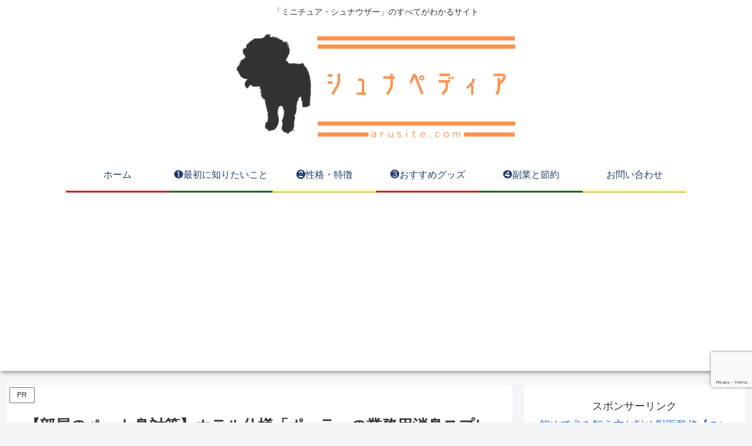

--- FILE ---
content_type: text/html; charset=utf-8
request_url: https://www.google.com/recaptcha/api2/anchor?ar=1&k=6Le4SQwbAAAAAMkPiFXFztz3kUpl0e3FXPeOb4_m&co=aHR0cHM6Ly9hcnVzaXRlLmNvbTo0NDM.&hl=en&v=PoyoqOPhxBO7pBk68S4YbpHZ&size=invisible&anchor-ms=20000&execute-ms=30000&cb=v6jxcvpq2pr9
body_size: 48840
content:
<!DOCTYPE HTML><html dir="ltr" lang="en"><head><meta http-equiv="Content-Type" content="text/html; charset=UTF-8">
<meta http-equiv="X-UA-Compatible" content="IE=edge">
<title>reCAPTCHA</title>
<style type="text/css">
/* cyrillic-ext */
@font-face {
  font-family: 'Roboto';
  font-style: normal;
  font-weight: 400;
  font-stretch: 100%;
  src: url(//fonts.gstatic.com/s/roboto/v48/KFO7CnqEu92Fr1ME7kSn66aGLdTylUAMa3GUBHMdazTgWw.woff2) format('woff2');
  unicode-range: U+0460-052F, U+1C80-1C8A, U+20B4, U+2DE0-2DFF, U+A640-A69F, U+FE2E-FE2F;
}
/* cyrillic */
@font-face {
  font-family: 'Roboto';
  font-style: normal;
  font-weight: 400;
  font-stretch: 100%;
  src: url(//fonts.gstatic.com/s/roboto/v48/KFO7CnqEu92Fr1ME7kSn66aGLdTylUAMa3iUBHMdazTgWw.woff2) format('woff2');
  unicode-range: U+0301, U+0400-045F, U+0490-0491, U+04B0-04B1, U+2116;
}
/* greek-ext */
@font-face {
  font-family: 'Roboto';
  font-style: normal;
  font-weight: 400;
  font-stretch: 100%;
  src: url(//fonts.gstatic.com/s/roboto/v48/KFO7CnqEu92Fr1ME7kSn66aGLdTylUAMa3CUBHMdazTgWw.woff2) format('woff2');
  unicode-range: U+1F00-1FFF;
}
/* greek */
@font-face {
  font-family: 'Roboto';
  font-style: normal;
  font-weight: 400;
  font-stretch: 100%;
  src: url(//fonts.gstatic.com/s/roboto/v48/KFO7CnqEu92Fr1ME7kSn66aGLdTylUAMa3-UBHMdazTgWw.woff2) format('woff2');
  unicode-range: U+0370-0377, U+037A-037F, U+0384-038A, U+038C, U+038E-03A1, U+03A3-03FF;
}
/* math */
@font-face {
  font-family: 'Roboto';
  font-style: normal;
  font-weight: 400;
  font-stretch: 100%;
  src: url(//fonts.gstatic.com/s/roboto/v48/KFO7CnqEu92Fr1ME7kSn66aGLdTylUAMawCUBHMdazTgWw.woff2) format('woff2');
  unicode-range: U+0302-0303, U+0305, U+0307-0308, U+0310, U+0312, U+0315, U+031A, U+0326-0327, U+032C, U+032F-0330, U+0332-0333, U+0338, U+033A, U+0346, U+034D, U+0391-03A1, U+03A3-03A9, U+03B1-03C9, U+03D1, U+03D5-03D6, U+03F0-03F1, U+03F4-03F5, U+2016-2017, U+2034-2038, U+203C, U+2040, U+2043, U+2047, U+2050, U+2057, U+205F, U+2070-2071, U+2074-208E, U+2090-209C, U+20D0-20DC, U+20E1, U+20E5-20EF, U+2100-2112, U+2114-2115, U+2117-2121, U+2123-214F, U+2190, U+2192, U+2194-21AE, U+21B0-21E5, U+21F1-21F2, U+21F4-2211, U+2213-2214, U+2216-22FF, U+2308-230B, U+2310, U+2319, U+231C-2321, U+2336-237A, U+237C, U+2395, U+239B-23B7, U+23D0, U+23DC-23E1, U+2474-2475, U+25AF, U+25B3, U+25B7, U+25BD, U+25C1, U+25CA, U+25CC, U+25FB, U+266D-266F, U+27C0-27FF, U+2900-2AFF, U+2B0E-2B11, U+2B30-2B4C, U+2BFE, U+3030, U+FF5B, U+FF5D, U+1D400-1D7FF, U+1EE00-1EEFF;
}
/* symbols */
@font-face {
  font-family: 'Roboto';
  font-style: normal;
  font-weight: 400;
  font-stretch: 100%;
  src: url(//fonts.gstatic.com/s/roboto/v48/KFO7CnqEu92Fr1ME7kSn66aGLdTylUAMaxKUBHMdazTgWw.woff2) format('woff2');
  unicode-range: U+0001-000C, U+000E-001F, U+007F-009F, U+20DD-20E0, U+20E2-20E4, U+2150-218F, U+2190, U+2192, U+2194-2199, U+21AF, U+21E6-21F0, U+21F3, U+2218-2219, U+2299, U+22C4-22C6, U+2300-243F, U+2440-244A, U+2460-24FF, U+25A0-27BF, U+2800-28FF, U+2921-2922, U+2981, U+29BF, U+29EB, U+2B00-2BFF, U+4DC0-4DFF, U+FFF9-FFFB, U+10140-1018E, U+10190-1019C, U+101A0, U+101D0-101FD, U+102E0-102FB, U+10E60-10E7E, U+1D2C0-1D2D3, U+1D2E0-1D37F, U+1F000-1F0FF, U+1F100-1F1AD, U+1F1E6-1F1FF, U+1F30D-1F30F, U+1F315, U+1F31C, U+1F31E, U+1F320-1F32C, U+1F336, U+1F378, U+1F37D, U+1F382, U+1F393-1F39F, U+1F3A7-1F3A8, U+1F3AC-1F3AF, U+1F3C2, U+1F3C4-1F3C6, U+1F3CA-1F3CE, U+1F3D4-1F3E0, U+1F3ED, U+1F3F1-1F3F3, U+1F3F5-1F3F7, U+1F408, U+1F415, U+1F41F, U+1F426, U+1F43F, U+1F441-1F442, U+1F444, U+1F446-1F449, U+1F44C-1F44E, U+1F453, U+1F46A, U+1F47D, U+1F4A3, U+1F4B0, U+1F4B3, U+1F4B9, U+1F4BB, U+1F4BF, U+1F4C8-1F4CB, U+1F4D6, U+1F4DA, U+1F4DF, U+1F4E3-1F4E6, U+1F4EA-1F4ED, U+1F4F7, U+1F4F9-1F4FB, U+1F4FD-1F4FE, U+1F503, U+1F507-1F50B, U+1F50D, U+1F512-1F513, U+1F53E-1F54A, U+1F54F-1F5FA, U+1F610, U+1F650-1F67F, U+1F687, U+1F68D, U+1F691, U+1F694, U+1F698, U+1F6AD, U+1F6B2, U+1F6B9-1F6BA, U+1F6BC, U+1F6C6-1F6CF, U+1F6D3-1F6D7, U+1F6E0-1F6EA, U+1F6F0-1F6F3, U+1F6F7-1F6FC, U+1F700-1F7FF, U+1F800-1F80B, U+1F810-1F847, U+1F850-1F859, U+1F860-1F887, U+1F890-1F8AD, U+1F8B0-1F8BB, U+1F8C0-1F8C1, U+1F900-1F90B, U+1F93B, U+1F946, U+1F984, U+1F996, U+1F9E9, U+1FA00-1FA6F, U+1FA70-1FA7C, U+1FA80-1FA89, U+1FA8F-1FAC6, U+1FACE-1FADC, U+1FADF-1FAE9, U+1FAF0-1FAF8, U+1FB00-1FBFF;
}
/* vietnamese */
@font-face {
  font-family: 'Roboto';
  font-style: normal;
  font-weight: 400;
  font-stretch: 100%;
  src: url(//fonts.gstatic.com/s/roboto/v48/KFO7CnqEu92Fr1ME7kSn66aGLdTylUAMa3OUBHMdazTgWw.woff2) format('woff2');
  unicode-range: U+0102-0103, U+0110-0111, U+0128-0129, U+0168-0169, U+01A0-01A1, U+01AF-01B0, U+0300-0301, U+0303-0304, U+0308-0309, U+0323, U+0329, U+1EA0-1EF9, U+20AB;
}
/* latin-ext */
@font-face {
  font-family: 'Roboto';
  font-style: normal;
  font-weight: 400;
  font-stretch: 100%;
  src: url(//fonts.gstatic.com/s/roboto/v48/KFO7CnqEu92Fr1ME7kSn66aGLdTylUAMa3KUBHMdazTgWw.woff2) format('woff2');
  unicode-range: U+0100-02BA, U+02BD-02C5, U+02C7-02CC, U+02CE-02D7, U+02DD-02FF, U+0304, U+0308, U+0329, U+1D00-1DBF, U+1E00-1E9F, U+1EF2-1EFF, U+2020, U+20A0-20AB, U+20AD-20C0, U+2113, U+2C60-2C7F, U+A720-A7FF;
}
/* latin */
@font-face {
  font-family: 'Roboto';
  font-style: normal;
  font-weight: 400;
  font-stretch: 100%;
  src: url(//fonts.gstatic.com/s/roboto/v48/KFO7CnqEu92Fr1ME7kSn66aGLdTylUAMa3yUBHMdazQ.woff2) format('woff2');
  unicode-range: U+0000-00FF, U+0131, U+0152-0153, U+02BB-02BC, U+02C6, U+02DA, U+02DC, U+0304, U+0308, U+0329, U+2000-206F, U+20AC, U+2122, U+2191, U+2193, U+2212, U+2215, U+FEFF, U+FFFD;
}
/* cyrillic-ext */
@font-face {
  font-family: 'Roboto';
  font-style: normal;
  font-weight: 500;
  font-stretch: 100%;
  src: url(//fonts.gstatic.com/s/roboto/v48/KFO7CnqEu92Fr1ME7kSn66aGLdTylUAMa3GUBHMdazTgWw.woff2) format('woff2');
  unicode-range: U+0460-052F, U+1C80-1C8A, U+20B4, U+2DE0-2DFF, U+A640-A69F, U+FE2E-FE2F;
}
/* cyrillic */
@font-face {
  font-family: 'Roboto';
  font-style: normal;
  font-weight: 500;
  font-stretch: 100%;
  src: url(//fonts.gstatic.com/s/roboto/v48/KFO7CnqEu92Fr1ME7kSn66aGLdTylUAMa3iUBHMdazTgWw.woff2) format('woff2');
  unicode-range: U+0301, U+0400-045F, U+0490-0491, U+04B0-04B1, U+2116;
}
/* greek-ext */
@font-face {
  font-family: 'Roboto';
  font-style: normal;
  font-weight: 500;
  font-stretch: 100%;
  src: url(//fonts.gstatic.com/s/roboto/v48/KFO7CnqEu92Fr1ME7kSn66aGLdTylUAMa3CUBHMdazTgWw.woff2) format('woff2');
  unicode-range: U+1F00-1FFF;
}
/* greek */
@font-face {
  font-family: 'Roboto';
  font-style: normal;
  font-weight: 500;
  font-stretch: 100%;
  src: url(//fonts.gstatic.com/s/roboto/v48/KFO7CnqEu92Fr1ME7kSn66aGLdTylUAMa3-UBHMdazTgWw.woff2) format('woff2');
  unicode-range: U+0370-0377, U+037A-037F, U+0384-038A, U+038C, U+038E-03A1, U+03A3-03FF;
}
/* math */
@font-face {
  font-family: 'Roboto';
  font-style: normal;
  font-weight: 500;
  font-stretch: 100%;
  src: url(//fonts.gstatic.com/s/roboto/v48/KFO7CnqEu92Fr1ME7kSn66aGLdTylUAMawCUBHMdazTgWw.woff2) format('woff2');
  unicode-range: U+0302-0303, U+0305, U+0307-0308, U+0310, U+0312, U+0315, U+031A, U+0326-0327, U+032C, U+032F-0330, U+0332-0333, U+0338, U+033A, U+0346, U+034D, U+0391-03A1, U+03A3-03A9, U+03B1-03C9, U+03D1, U+03D5-03D6, U+03F0-03F1, U+03F4-03F5, U+2016-2017, U+2034-2038, U+203C, U+2040, U+2043, U+2047, U+2050, U+2057, U+205F, U+2070-2071, U+2074-208E, U+2090-209C, U+20D0-20DC, U+20E1, U+20E5-20EF, U+2100-2112, U+2114-2115, U+2117-2121, U+2123-214F, U+2190, U+2192, U+2194-21AE, U+21B0-21E5, U+21F1-21F2, U+21F4-2211, U+2213-2214, U+2216-22FF, U+2308-230B, U+2310, U+2319, U+231C-2321, U+2336-237A, U+237C, U+2395, U+239B-23B7, U+23D0, U+23DC-23E1, U+2474-2475, U+25AF, U+25B3, U+25B7, U+25BD, U+25C1, U+25CA, U+25CC, U+25FB, U+266D-266F, U+27C0-27FF, U+2900-2AFF, U+2B0E-2B11, U+2B30-2B4C, U+2BFE, U+3030, U+FF5B, U+FF5D, U+1D400-1D7FF, U+1EE00-1EEFF;
}
/* symbols */
@font-face {
  font-family: 'Roboto';
  font-style: normal;
  font-weight: 500;
  font-stretch: 100%;
  src: url(//fonts.gstatic.com/s/roboto/v48/KFO7CnqEu92Fr1ME7kSn66aGLdTylUAMaxKUBHMdazTgWw.woff2) format('woff2');
  unicode-range: U+0001-000C, U+000E-001F, U+007F-009F, U+20DD-20E0, U+20E2-20E4, U+2150-218F, U+2190, U+2192, U+2194-2199, U+21AF, U+21E6-21F0, U+21F3, U+2218-2219, U+2299, U+22C4-22C6, U+2300-243F, U+2440-244A, U+2460-24FF, U+25A0-27BF, U+2800-28FF, U+2921-2922, U+2981, U+29BF, U+29EB, U+2B00-2BFF, U+4DC0-4DFF, U+FFF9-FFFB, U+10140-1018E, U+10190-1019C, U+101A0, U+101D0-101FD, U+102E0-102FB, U+10E60-10E7E, U+1D2C0-1D2D3, U+1D2E0-1D37F, U+1F000-1F0FF, U+1F100-1F1AD, U+1F1E6-1F1FF, U+1F30D-1F30F, U+1F315, U+1F31C, U+1F31E, U+1F320-1F32C, U+1F336, U+1F378, U+1F37D, U+1F382, U+1F393-1F39F, U+1F3A7-1F3A8, U+1F3AC-1F3AF, U+1F3C2, U+1F3C4-1F3C6, U+1F3CA-1F3CE, U+1F3D4-1F3E0, U+1F3ED, U+1F3F1-1F3F3, U+1F3F5-1F3F7, U+1F408, U+1F415, U+1F41F, U+1F426, U+1F43F, U+1F441-1F442, U+1F444, U+1F446-1F449, U+1F44C-1F44E, U+1F453, U+1F46A, U+1F47D, U+1F4A3, U+1F4B0, U+1F4B3, U+1F4B9, U+1F4BB, U+1F4BF, U+1F4C8-1F4CB, U+1F4D6, U+1F4DA, U+1F4DF, U+1F4E3-1F4E6, U+1F4EA-1F4ED, U+1F4F7, U+1F4F9-1F4FB, U+1F4FD-1F4FE, U+1F503, U+1F507-1F50B, U+1F50D, U+1F512-1F513, U+1F53E-1F54A, U+1F54F-1F5FA, U+1F610, U+1F650-1F67F, U+1F687, U+1F68D, U+1F691, U+1F694, U+1F698, U+1F6AD, U+1F6B2, U+1F6B9-1F6BA, U+1F6BC, U+1F6C6-1F6CF, U+1F6D3-1F6D7, U+1F6E0-1F6EA, U+1F6F0-1F6F3, U+1F6F7-1F6FC, U+1F700-1F7FF, U+1F800-1F80B, U+1F810-1F847, U+1F850-1F859, U+1F860-1F887, U+1F890-1F8AD, U+1F8B0-1F8BB, U+1F8C0-1F8C1, U+1F900-1F90B, U+1F93B, U+1F946, U+1F984, U+1F996, U+1F9E9, U+1FA00-1FA6F, U+1FA70-1FA7C, U+1FA80-1FA89, U+1FA8F-1FAC6, U+1FACE-1FADC, U+1FADF-1FAE9, U+1FAF0-1FAF8, U+1FB00-1FBFF;
}
/* vietnamese */
@font-face {
  font-family: 'Roboto';
  font-style: normal;
  font-weight: 500;
  font-stretch: 100%;
  src: url(//fonts.gstatic.com/s/roboto/v48/KFO7CnqEu92Fr1ME7kSn66aGLdTylUAMa3OUBHMdazTgWw.woff2) format('woff2');
  unicode-range: U+0102-0103, U+0110-0111, U+0128-0129, U+0168-0169, U+01A0-01A1, U+01AF-01B0, U+0300-0301, U+0303-0304, U+0308-0309, U+0323, U+0329, U+1EA0-1EF9, U+20AB;
}
/* latin-ext */
@font-face {
  font-family: 'Roboto';
  font-style: normal;
  font-weight: 500;
  font-stretch: 100%;
  src: url(//fonts.gstatic.com/s/roboto/v48/KFO7CnqEu92Fr1ME7kSn66aGLdTylUAMa3KUBHMdazTgWw.woff2) format('woff2');
  unicode-range: U+0100-02BA, U+02BD-02C5, U+02C7-02CC, U+02CE-02D7, U+02DD-02FF, U+0304, U+0308, U+0329, U+1D00-1DBF, U+1E00-1E9F, U+1EF2-1EFF, U+2020, U+20A0-20AB, U+20AD-20C0, U+2113, U+2C60-2C7F, U+A720-A7FF;
}
/* latin */
@font-face {
  font-family: 'Roboto';
  font-style: normal;
  font-weight: 500;
  font-stretch: 100%;
  src: url(//fonts.gstatic.com/s/roboto/v48/KFO7CnqEu92Fr1ME7kSn66aGLdTylUAMa3yUBHMdazQ.woff2) format('woff2');
  unicode-range: U+0000-00FF, U+0131, U+0152-0153, U+02BB-02BC, U+02C6, U+02DA, U+02DC, U+0304, U+0308, U+0329, U+2000-206F, U+20AC, U+2122, U+2191, U+2193, U+2212, U+2215, U+FEFF, U+FFFD;
}
/* cyrillic-ext */
@font-face {
  font-family: 'Roboto';
  font-style: normal;
  font-weight: 900;
  font-stretch: 100%;
  src: url(//fonts.gstatic.com/s/roboto/v48/KFO7CnqEu92Fr1ME7kSn66aGLdTylUAMa3GUBHMdazTgWw.woff2) format('woff2');
  unicode-range: U+0460-052F, U+1C80-1C8A, U+20B4, U+2DE0-2DFF, U+A640-A69F, U+FE2E-FE2F;
}
/* cyrillic */
@font-face {
  font-family: 'Roboto';
  font-style: normal;
  font-weight: 900;
  font-stretch: 100%;
  src: url(//fonts.gstatic.com/s/roboto/v48/KFO7CnqEu92Fr1ME7kSn66aGLdTylUAMa3iUBHMdazTgWw.woff2) format('woff2');
  unicode-range: U+0301, U+0400-045F, U+0490-0491, U+04B0-04B1, U+2116;
}
/* greek-ext */
@font-face {
  font-family: 'Roboto';
  font-style: normal;
  font-weight: 900;
  font-stretch: 100%;
  src: url(//fonts.gstatic.com/s/roboto/v48/KFO7CnqEu92Fr1ME7kSn66aGLdTylUAMa3CUBHMdazTgWw.woff2) format('woff2');
  unicode-range: U+1F00-1FFF;
}
/* greek */
@font-face {
  font-family: 'Roboto';
  font-style: normal;
  font-weight: 900;
  font-stretch: 100%;
  src: url(//fonts.gstatic.com/s/roboto/v48/KFO7CnqEu92Fr1ME7kSn66aGLdTylUAMa3-UBHMdazTgWw.woff2) format('woff2');
  unicode-range: U+0370-0377, U+037A-037F, U+0384-038A, U+038C, U+038E-03A1, U+03A3-03FF;
}
/* math */
@font-face {
  font-family: 'Roboto';
  font-style: normal;
  font-weight: 900;
  font-stretch: 100%;
  src: url(//fonts.gstatic.com/s/roboto/v48/KFO7CnqEu92Fr1ME7kSn66aGLdTylUAMawCUBHMdazTgWw.woff2) format('woff2');
  unicode-range: U+0302-0303, U+0305, U+0307-0308, U+0310, U+0312, U+0315, U+031A, U+0326-0327, U+032C, U+032F-0330, U+0332-0333, U+0338, U+033A, U+0346, U+034D, U+0391-03A1, U+03A3-03A9, U+03B1-03C9, U+03D1, U+03D5-03D6, U+03F0-03F1, U+03F4-03F5, U+2016-2017, U+2034-2038, U+203C, U+2040, U+2043, U+2047, U+2050, U+2057, U+205F, U+2070-2071, U+2074-208E, U+2090-209C, U+20D0-20DC, U+20E1, U+20E5-20EF, U+2100-2112, U+2114-2115, U+2117-2121, U+2123-214F, U+2190, U+2192, U+2194-21AE, U+21B0-21E5, U+21F1-21F2, U+21F4-2211, U+2213-2214, U+2216-22FF, U+2308-230B, U+2310, U+2319, U+231C-2321, U+2336-237A, U+237C, U+2395, U+239B-23B7, U+23D0, U+23DC-23E1, U+2474-2475, U+25AF, U+25B3, U+25B7, U+25BD, U+25C1, U+25CA, U+25CC, U+25FB, U+266D-266F, U+27C0-27FF, U+2900-2AFF, U+2B0E-2B11, U+2B30-2B4C, U+2BFE, U+3030, U+FF5B, U+FF5D, U+1D400-1D7FF, U+1EE00-1EEFF;
}
/* symbols */
@font-face {
  font-family: 'Roboto';
  font-style: normal;
  font-weight: 900;
  font-stretch: 100%;
  src: url(//fonts.gstatic.com/s/roboto/v48/KFO7CnqEu92Fr1ME7kSn66aGLdTylUAMaxKUBHMdazTgWw.woff2) format('woff2');
  unicode-range: U+0001-000C, U+000E-001F, U+007F-009F, U+20DD-20E0, U+20E2-20E4, U+2150-218F, U+2190, U+2192, U+2194-2199, U+21AF, U+21E6-21F0, U+21F3, U+2218-2219, U+2299, U+22C4-22C6, U+2300-243F, U+2440-244A, U+2460-24FF, U+25A0-27BF, U+2800-28FF, U+2921-2922, U+2981, U+29BF, U+29EB, U+2B00-2BFF, U+4DC0-4DFF, U+FFF9-FFFB, U+10140-1018E, U+10190-1019C, U+101A0, U+101D0-101FD, U+102E0-102FB, U+10E60-10E7E, U+1D2C0-1D2D3, U+1D2E0-1D37F, U+1F000-1F0FF, U+1F100-1F1AD, U+1F1E6-1F1FF, U+1F30D-1F30F, U+1F315, U+1F31C, U+1F31E, U+1F320-1F32C, U+1F336, U+1F378, U+1F37D, U+1F382, U+1F393-1F39F, U+1F3A7-1F3A8, U+1F3AC-1F3AF, U+1F3C2, U+1F3C4-1F3C6, U+1F3CA-1F3CE, U+1F3D4-1F3E0, U+1F3ED, U+1F3F1-1F3F3, U+1F3F5-1F3F7, U+1F408, U+1F415, U+1F41F, U+1F426, U+1F43F, U+1F441-1F442, U+1F444, U+1F446-1F449, U+1F44C-1F44E, U+1F453, U+1F46A, U+1F47D, U+1F4A3, U+1F4B0, U+1F4B3, U+1F4B9, U+1F4BB, U+1F4BF, U+1F4C8-1F4CB, U+1F4D6, U+1F4DA, U+1F4DF, U+1F4E3-1F4E6, U+1F4EA-1F4ED, U+1F4F7, U+1F4F9-1F4FB, U+1F4FD-1F4FE, U+1F503, U+1F507-1F50B, U+1F50D, U+1F512-1F513, U+1F53E-1F54A, U+1F54F-1F5FA, U+1F610, U+1F650-1F67F, U+1F687, U+1F68D, U+1F691, U+1F694, U+1F698, U+1F6AD, U+1F6B2, U+1F6B9-1F6BA, U+1F6BC, U+1F6C6-1F6CF, U+1F6D3-1F6D7, U+1F6E0-1F6EA, U+1F6F0-1F6F3, U+1F6F7-1F6FC, U+1F700-1F7FF, U+1F800-1F80B, U+1F810-1F847, U+1F850-1F859, U+1F860-1F887, U+1F890-1F8AD, U+1F8B0-1F8BB, U+1F8C0-1F8C1, U+1F900-1F90B, U+1F93B, U+1F946, U+1F984, U+1F996, U+1F9E9, U+1FA00-1FA6F, U+1FA70-1FA7C, U+1FA80-1FA89, U+1FA8F-1FAC6, U+1FACE-1FADC, U+1FADF-1FAE9, U+1FAF0-1FAF8, U+1FB00-1FBFF;
}
/* vietnamese */
@font-face {
  font-family: 'Roboto';
  font-style: normal;
  font-weight: 900;
  font-stretch: 100%;
  src: url(//fonts.gstatic.com/s/roboto/v48/KFO7CnqEu92Fr1ME7kSn66aGLdTylUAMa3OUBHMdazTgWw.woff2) format('woff2');
  unicode-range: U+0102-0103, U+0110-0111, U+0128-0129, U+0168-0169, U+01A0-01A1, U+01AF-01B0, U+0300-0301, U+0303-0304, U+0308-0309, U+0323, U+0329, U+1EA0-1EF9, U+20AB;
}
/* latin-ext */
@font-face {
  font-family: 'Roboto';
  font-style: normal;
  font-weight: 900;
  font-stretch: 100%;
  src: url(//fonts.gstatic.com/s/roboto/v48/KFO7CnqEu92Fr1ME7kSn66aGLdTylUAMa3KUBHMdazTgWw.woff2) format('woff2');
  unicode-range: U+0100-02BA, U+02BD-02C5, U+02C7-02CC, U+02CE-02D7, U+02DD-02FF, U+0304, U+0308, U+0329, U+1D00-1DBF, U+1E00-1E9F, U+1EF2-1EFF, U+2020, U+20A0-20AB, U+20AD-20C0, U+2113, U+2C60-2C7F, U+A720-A7FF;
}
/* latin */
@font-face {
  font-family: 'Roboto';
  font-style: normal;
  font-weight: 900;
  font-stretch: 100%;
  src: url(//fonts.gstatic.com/s/roboto/v48/KFO7CnqEu92Fr1ME7kSn66aGLdTylUAMa3yUBHMdazQ.woff2) format('woff2');
  unicode-range: U+0000-00FF, U+0131, U+0152-0153, U+02BB-02BC, U+02C6, U+02DA, U+02DC, U+0304, U+0308, U+0329, U+2000-206F, U+20AC, U+2122, U+2191, U+2193, U+2212, U+2215, U+FEFF, U+FFFD;
}

</style>
<link rel="stylesheet" type="text/css" href="https://www.gstatic.com/recaptcha/releases/PoyoqOPhxBO7pBk68S4YbpHZ/styles__ltr.css">
<script nonce="H1qXJstAAbBhQeV6DD7-_Q" type="text/javascript">window['__recaptcha_api'] = 'https://www.google.com/recaptcha/api2/';</script>
<script type="text/javascript" src="https://www.gstatic.com/recaptcha/releases/PoyoqOPhxBO7pBk68S4YbpHZ/recaptcha__en.js" nonce="H1qXJstAAbBhQeV6DD7-_Q">
      
    </script></head>
<body><div id="rc-anchor-alert" class="rc-anchor-alert"></div>
<input type="hidden" id="recaptcha-token" value="[base64]">
<script type="text/javascript" nonce="H1qXJstAAbBhQeV6DD7-_Q">
      recaptcha.anchor.Main.init("[\x22ainput\x22,[\x22bgdata\x22,\x22\x22,\[base64]/[base64]/[base64]/[base64]/[base64]/[base64]/KGcoTywyNTMsTy5PKSxVRyhPLEMpKTpnKE8sMjUzLEMpLE8pKSxsKSksTykpfSxieT1mdW5jdGlvbihDLE8sdSxsKXtmb3IobD0odT1SKEMpLDApO08+MDtPLS0pbD1sPDw4fFooQyk7ZyhDLHUsbCl9LFVHPWZ1bmN0aW9uKEMsTyl7Qy5pLmxlbmd0aD4xMDQ/[base64]/[base64]/[base64]/[base64]/[base64]/[base64]/[base64]\\u003d\x22,\[base64]\\u003d\x22,\x22wooAbMKdYcKzMTDDiHDDmsKvIsOwa8O6XMKqUnFHw4A2wosZw6JFcsOyw7fCqU3Dl8OTw4PCn8KYw5rCi8KMw6HCnMOgw7/[base64]/DgMKGw6/DjMKgwpfCohXCnBrCj0l/MHLDtSvClDDCssOlIcKVV1IvCGHChMOYDGPDtsOuw7PDksOlDTcfwqfDhSvDvcK8w75Uw5oqBsKgKsKkYMK8FTfDkn/CrMOqNH5bw7d5wqlkwoXDqmoDfkcXJ8Orw6FIZDHCjcKvSsKmF8Kdw7pfw6PDlhfCmknCsx/DgMKFGsKsGXpeCCxKWMKfCMOwIcOXJ2Qkw4/Ctn/DgsO8QsKFwprCgcOzwrpYSsK8wo3CmCbCtMKBwobCmxV7wqRew6jCrsKdw6DCim3DtyU4wrvCnMKqw4IMwqLDoS0ewprCv2xJH8OvLMOnw7FEw6lmw5vCosOKEDlMw6xfw4rCiX7DkF/Dq1HDk20Ew5lyYMKcQW/DvRoCdXAwWcKEwrrCog5lw6XDsMO7w5zDhltHNWIew7zDomLDpUUvPBRfTsKkwpYEesOZw57DhAsCHMOQwrvCisKIc8OfD8OjwphKWsOGHRgSYsOyw7XCtsKLwrFrw6c7X37CtjbDv8KAw5TDrcOhIyJRYWoiE1XDjXLCnC/DnDRKwpTChlvCkjbCkMK9w40CwpY8IX9NHcOAw63Dhys0wpPCrAxAwqrCs28tw4UGw5BLw6kOwp/[base64]/[base64]/CuVfDo0fDljzCtAIcIkwqwqLCjzrDssKIPxYyID/Dn8KkEwHCtRDDlDzCkMK5w6/CrcKyAGvDriF6wpMAw5NnwpdKwp5keMKJImlQPgvCoMK/w5FXw7AUJcOxwrBvw7LDpF7CosKtZsKPwrbCnsKsO8KcwrjChMKPQMOIYMKjw5fDncOgwoEbw4Epwq7DkF8Rwr7Cui7Dj8KBwrJmw7/CsMOUCVzClMOxKybDr07Cj8OXOyzCiMOIw7vDlUEYwrBVwqEFBMKdOGNjfgcxw59GwpbDqysvf8O/FcKIccOGwrTCgsOdLy7CvcOZWsKQIsKxwpo/w4BSwp/DrsOZw5wNwrbDssKmwpMbwobDgWLCkAoqwoMcwrRfw4/[base64]/[base64]/CvcKLw4TCksOWwrnCqAXCl8KADUvDl8OHw7nDpcOhw63DucOuKwrCgVDCkMOKw47CmcOMeMKUwprDlxQJLjMoXcKsX2F/[base64]/DhVUNJwdqw45Fw7o7w6zDuRNcVDpgI1/[base64]/[base64]/DghHDqDo1woTCg1pwNlpwZ1DDqj0mCMOOQVjDo8OCc8OPwoBQHcKzwobCoMOew7LCvDfDnWkCHgMOE1sKw4rDiiVNexzCm1EHwrXCgsKswrNPEMOvwpHCqmsuH8KSFRLCjVPCt2sfwrrDg8KMHRdNw4fDrj/ClMOXM8K3w7Qcwr47w7QkTcOzN8K5w4zCtsK4FTYzw7TDosKWw540UMOhw6nCvzLChMKcw44Pw4LDgsKQwq3DpsK7wpbDocOow7lLwpbCrMOqMXxhVMKGworCl8Ocw7U4ZQsJwq9FX0vDpnPDhsOew77ChcKVecKdbTbDnHQNwpUTw6RCwpzDlzvDtcKifjDDpx/CusK+wrTCuj3DjF7CjcOxwqFYFTPCuG0Uwph0w7N2w7liNcO0DwsJw6bCvMKfw4vCiw7CtAHCsGnCg1rCgTleBMOOKUMRP8K8wpHCkiZkw4bDuRPDt8KndcK9AQPCisK9w77Ch3jDjxB8wo/CsBNSEEJRwp8LMMOvP8Okw6DCmHzDnnHCucKeC8KMN19OExsLw6LDkMKIw6zCvlp9RRPDtykmCMKZTR5teQrDiEfDqysMwq8Nwrsve8KQw6Jlw5YZwrhjdsOlUUQbIyXCsHnChzN3eSMqXR3DhcKRw5ksw4bDmsOPw5V7w7PCtcKUbTx4wr3CoSvCq2pjSMOZZ8OVwr/[base64]/wrjDk8K8w6UJwrh7NlnCosKqwqTDsDLCsMO/McKHw5vCoMO0ZMKxCsKyDyTDlMKZcFzDnMKBEcOzaEDCtcOUWMOGw4p3dMKHw5/Ci11pwrsYbTsQwrzDr2fDj8OlwpXDgcKDMx5/w5zDsMO/wpbChF3ClTN8wp8tVMOtQsO6wofCt8Kmw77Ci3/CusOqLMKON8K4w7jDu25FaV57cMKgS8KuBcKBwqbCrsOTw6JEw4puw6/DkysMwpPCkmPDsWbCgm7CqWIDw5PDnMKJIcK2wqxDSx8BwrXCicOSLX7Ch1Bkw5AXw4dxb8KHPnBzVsK4JTzClSRUwpg1wqHDnsOvbcKjMMOJwp9Uw7bDs8OnQ8O4fsKIZ8O2MmIKwrTCpsKkBQPCo13DiMKZQUIhazAGIV/[base64]/ChWXDqsKIwozDrMOhw40bJsO6wqkaSMKgC8KvEMOXwoLDtTM6w6RXYh0TIk4CZSLDsMKUKSLDjMO6f8Oqw73CmhfDmsKuLTAGGMK3fwI/dcOqChHDhQcDE8K7w67CtsK3b03DqWvDnsOvwoDCmsKLeMKsw5HDuzDCvcKmwr84wp43TDjDgz8Dwpx7wohgBU52wqPCqMKrCMOMaVfDmhMqwovDssOkw5LDiWt9w4HCjcKtXcKOcjpBRCrDunUiScKqwq/DlUw2K0peBhrCq1vCqxUDwo9BKWHComXDo1JeZ8OSw4XClUfDosOseWlew51vUmFkw5rCiMOCw7AQw4ABw7Udw7rDkBoQd0nCn0skacONGsK/wo/[base64]/[base64]/w4JVwofDuMK+w5IodyNAw7nDpWFwHybConwsPMKtw4kbw4zCqzppwpnDiQvDi8O+wr/CvMORw7XDr8Ovwql3Q8KmODLCqMOROcKOesKAw6AEw47DgVA/wqbDlSlJw4DDjmtKfw7DjWzCosKKwoTDgcOkw51MMBNUw4nChMKbfcKzw7Zvwr/[base64]/CiMK1w6RGWcOgc8OLwrw0wrXCggbDqMO8w7DDjsO/wrIHQ8ODw78lUsOEwqrDkMKmwrFvS8K3wo1fwqLCiS3CiMOOwrZwRsKVc2g5wrzCvsO9WsOkQVlxWcODw5JAXMKhecKKw4oQAhQtSMOzMsKIwqhWNsOoe8OCwq1mw5vDoEnDrsOVw7zDkmXCqcKyUkjCjsKyT8KIAsOgwonCnSJ5d8Oqwp7DkMOcJsOwwp1Ww63Clyh/w7YdNMOhwrnCksOwH8OEVD3Dgngsb2FNdSXDmEfCt8KXcnYgwrnDiCVQwrzDrMKDw6bCucO9XBDCpivDjT/[base64]/DjSXCu8K6w6wYw7TCusKawrzCrcKpCgoewrXDnRBNfnPCrcKRTcO2GsKBwrdYSMKWD8K/[base64]/CtXXDqMK9MsKDPyBSPkjDvlo1wqDClcK8w5zCsMOuw6TDqz3Com/DjXHDrT7DvcKXVsKywrMmwqxFJ3ldwoLCo01vw6wkL2JCw6EyA8KlIyLCmXx2w780esK3BcKWwpomwrzDuMKtcsKpNMO0OSQ/w5/DlcOeXHV3AMKYw7A7wo3DmQLDk3fDhMKawqswdB4MaVYWwohaw78Lw6tHwqFuGEk3EnPCrC47wppDwokzw77CjMOpw6HDvy/[base64]/w7rDr8OxbjAQw6XCqMOEQsKYSnoZw4cxRMOcwrMvBsKhOsKbwo03w7rDt11EC8OoI8K4DhjCl8O8W8KLw5PCkjFMA20VX18GAFA0w6zCiTdMVcOKw4jDpsObw43Dt8OmVMOswpvDt8Ovw57Drj9necOhNwHDhcOJw6Y4w6LDp8OqE8KHfjjCgw/CmXFvw4jCocKmw5UXG2wuPMOkOnDCusO5wqrDlnxpPcOmUTnDkF1bw6bChsK8Vh3Dg1J+w4jDgxXCondnDWzDlQsLBVw9K8OSwrbDmCvDk8ONaSBdw7lvwobCgxYIDsKcZQTCoSBGw7LCkglHcsOQw6DDgjhvbx3CjcKwbnMxRA/CmE5ww7wIw4soIwZ2w5otf8OZb8KgZCIcLgZOw4TDjMOwanPDpiFZfyvCv2BhQMKiEsKGw4BzV11ow5dew4LCgD3CscKqwq5hTj3Dg8KeWmPCgwV4w5xRESJCCyFSwqbCnMKGw7/CiMKFw4zDsXfColBLHcOywr1qSMKRPlnCpGtvw5/[base64]/DhMK+wogVXsOGw4LChcK6wqTDngTCtC9xDhPCn8OJOww+wr8GwokHw7vCujl/Z8OKQHoaOkXCmMKMw63Cr2Nxw4wqF05/M2Fmw7NqJAo2w456w745eTxlw6jDvsKiw4LDm8Kqwq11S8OewrXCqsOENlnDi3HCvsOmI8OEdMOnw6DDqMKMeAEAZ0HCvQk7ScOiKsKELVx6SVEYw6l6wo/[base64]/[base64]/L3YBw6U7VkoUwr9OZMKjM17DisKtaV/DhMKVEMOuJRXColzCoMO4w7jCr8KTDDp9w6N8wptPMwYBPcOQH8OXwo/DgMOSbm3DvMKcw68wwp1mwpVowrfCqcOca8KSw4jDqVfDrVHCk8KICcKoFxw1w4DCpMK5w5PCiUg5w6fCv8Kfw5IbLcOrFcOJKsO6QS9rFMOew6fCtggSZMOtCEYwQ3nCvUbDu8O0HTFhwr7DkVRKw6FtBjbCoDp6wqvCvgjDtUtjV1wdwq/CnEUiHcOswoYTw4nDoXwdwr7CgwYsN8OGc8KfMcOIJsOlbU7DgCdsw5fCuR7Cny1VYMOMw45WwoPCvsOzRcOuWCHCrsO2RsOGfMKcw7/DtsKDPD5HU8OGwpDCnyXCvSEpwoBhWcKZwqLCqcOuBSEOb8ODw6HDsGghR8Ksw6TDu1rDt8O8w5ZhUVN+wpfDnlnCicOLw5oGwoTDsMK9wpDDiGNdZzfCoMK6AMK/wrLCrcKJwp4ww5jCi8KxMnXDgcKISRDChMKxSS/CribCnMOYZBXCjDnDhcKVw4h4PsOiQ8KNKcO2GBnDv8O2YcOLMsOQbcK8wp7DsMKlZjVww7jCkMOCOWnCq8OIOcKvI8Oowq5ZwoRnacKPw4HDq8OITsO/ATHCvF3CocOzwpkjwq1+w5lSw6/[base64]/ChsK5wrILU3zCtzDDsMK7Z8OKTMOyA8OLw6MZKsO0dhcYf3TDsz/Do8KTw7BlEEXDoA5pViI6XQovFsOjwqfCt8OwXsO1FRAzDEHChsOsaMO5L8KDwr1bZMO8wrFBRcKuwoYwAgYPMEAEc0cbS8OxE2HCsETCnzYTw6wCwq7Ci8OxJnE/w59IR8KNwqDDicK6w7rCkcO5w5XDrcOwUMO/wodrwq7CrGDCmMKYKcKLTMOAUwDDmXtIw7sXcsOJwq7DuVNswqQeWsK9DBvDocOow4BRw7DCo0kHw7jCmBliw6bDjRcPwqEXw7R/PH3CksK/fcKrw7Bzwo/CqcKewqfCtmPDp8OoSsK/w7TCl8KTB8Okw7XCnmnCnsKVFnfDkmBfQ8O8wofCu8K+LhFjwrp7wrVoNlklTsOtwoHDo8Kbw7bCigjClMKEwokTZQzDuMKpOcKFwq/CrDo7wqPCkcO8wqt3BcOPwqJuc8KdGSDCvMOABSPDhmjCvi7Dky7DqMOdw5A/wp3DklBiMmxYw5bDoAjCkzZZYlwcUsONUcO1ZHTDnsOHFEI9RhXDjmrDrcO1w6ELwpDDqsK6wq4ew4o0w6fCohHDsMKBVADCjkLClHIQw4jDlsKFw6VhfsKew4/Ch1knw7nCocKrwq4Iw5/DtEhrM8OWQCrDl8KpGMOlw7wQw6gYMlzDjcKvDTzCnWFnwogaE8O2wqvDn3/Cg8Kxwrh3w7/DlzQWwptjw5/DnhfDp0TDkcOyw6rCvz3DgsKRwqvCl8OZwrgnw6fDijdvXhZowqxJY8KmX8K5KcOqwoN7SR/CrnzDslLDtMK7Ll3DgcKkwqDDrQEmw6DCrcOAXDPCvFpmTcKoRFrDmWA6Nnh8C8OOD0QRRGbDlWvDrVDDo8Kvw5HDscKpPcOPan3DhcO3ORUNAsKxw65bIAbDj1ZKIcK8w5nCrMK/fsOswojDsXfDtsO1wrsLwoXDpXfDr8Ksw4xqwo0jwrnDmMKtRMKGw6V9wonDrg3DngBowpLDvhDCuy/DkMO+DcO1XMOCBmY6wpdNwpwNwo/DsgtidSMPwo1Bd8KcG2YGwoHCu0UDBT/CqcOuY8KowpZAw6zCj8OGf8Ocw5LDkcK3YCnDt8KPfcOMw5fDm3Rqwr0Mw4/DpMK/NwkPwqvCu2YIw73DmBPDn0B3YE7CjMK0w6zCiQtbw7nDssK3EBpgw4rCr3EOwpzCmggjw53CmMOTNsKfw6YRw4whd8KoDQvCo8KKecOeXDPDhyRALnxXNw3DukQkQm3DvsO5UFo3w70cwqBQCwwXHMONw6nCvnPCscKiewLCoMO1dW0Yw40Vwp9rU8KGTcOUwp8kwq/[base64]/QMKQw5TCvWXDgWtRw4fCkXpwPVvDrBfDksOAw7bCqkM2R8OMwpUnw750woLDgMKEw7wmQ8OnAQo+wodCw6zCiMKCVz8qAAo8w5lFwoUhwoDDlWjCjsONwpQnJMODwpDCgWHDjzfDqMKtHSXDpQU4HT7DvMOBSwcKOh3Dr8OhCwx1GcKgw6BnIMKZw7/[base64]/DlmMWw71nwrnDg8OXSMOiJsK7CcO8w4rCj8ORwrhww4Ihw5HDnjPDjjYoJVBPw7xMw4LCiRIkSTkwCxFgwodobn5RJMOhwqHCu3jCjigDN8OIw6R2woQ5woXDh8K2wrQoKDXDssKlLgvCmAUWw5tLw6rDmsO7e8Ouw6Vkw7jCgkRDCsOuw4fDpT/[base64]/wo/DicOPSBLDtjAzw53DisO4IsOVfFJiwoHDmgclBxkhw6gHwqMsCMKCE8KoEBbDqMKiRyPDgMOTCi3DvsOaSXlmNhVRZ8KIwoJRClUqwqJGJjjDllgTJAhWc0BMS2fDqcKFwr/CiMOxL8KiX3PDpQvDhsKCAsKMwprDh20bKkN6w5rDmcOYfFPDscKNw5pgfcOMw50PwqjCuFXCjcOqf11+KRR4c8KTEicKw6nCgHrCtVDCgUTCjsKQw57Cm0V8U0k6w7/DrhIsw4BBwpwINsKgaSDDvcOAQsOIwp9HcMOjw43Cg8KwVhHCv8KBwrt/w4/CocK8ZBkoBcKSwqDDiMKbw6UTB1k2FBpnwrnCu8Oywq3CuMKNDMOfGsOKwpzDt8OgVmxiw69Ow5BVfE99w4DCoA3CvBR9fMOlw4xmHlQ2wpbChcKdFEfDl3cWXR1IFsKXYsKIwq7Di8Onw7Y8WMOnwoLDt8Opw68aEkIoZ8K1w7puWcK3NB/Com3DgV8RKcOOw47DnXIkbGIdwoLDn1pTwpHDim47e3UbH8KBWS9rw47Cm2XCkMKLYMKhw5HCtTZQwoJhYl8VfBrDtcO8w71Qwp/Dn8OiBghSUMKMNBnCu1bCrMKNPk0NSkvCo8O3PDooISBUw79Aw7HDj2LDpsOgKsOGIlXCqMOPGRPDq8K/XBEdw4rDogDDqMOhwpPDhMKSwqdow6zDhcOxJBrDj1nDuFoswrkCwrbDhz9jw6fCpBvDiQRsw7bCjCAaG8OWw7bCuz/DnwRuwpMNw6/[base64]/Cm8KNFsK9w63CjQ5DwoA/CsKiw6cmwoprwonCisK9EcKrwqRPwo8FQnTDvcO2wprDmzkAwpfCh8KGEcOVwrgYwonDnHnDtMKrw53CgcK+LgbDgSnDl8O7w5c5wqvDssKpwpZOw4QtJFTDjnzCv2/[base64]/Dm8K3w7nCgk3Dr8OcdsOawooCwrUQUsOfwrBywr/CmMKmIcOyw59dwpgRacO4D8K3w7QiKsOCFcKnwpZXw60EVTBFAkooKsKywqbDvRXCgVIUDmPDtcKhwpXDm8OVwrDDgMKAD34hw6FuWsOWLmjCnMKEw69Nwp7Cm8OZJcKSwr/ChHZCwrDCl8ONwrp/CDY2wqjDvcKbUT5PemrDusOswpjDrDxfO8OswpPDo8K/w6vCs8OfOVvDvVjDqMKAGcO+w784U2oqdxDDpkd9w6zDjnV5a8OmwpLCicOjXg43wpcMwqLDkyXDoFonwpAYQcOFDB5/w4DDklnCnQYeWGfCnk4xUsKoF8Oowp/Dm1U/wq1xA8OLw6bDkcKzKcKcw5zDuMKlw59rw78fScKKw7HDmsKpRAFJVcKidsOeJsKgwrBcYypXw4wawooUTjxfAhTDsRhXNcKPN2obWh44wotOeMKcw6LCs8KdMUYqw7txCMKbGcO2wpErSWXCvmBqTMKLcG7DkMOKMsKQwr5lOcOyw6DDtRoawrUnw7ZgSsKgLQ/Co8KbA8O+wozDncOSw7syYVnCtmvDnA0owoItw7TCpMKYRX7CoMOvMXDCg8OSasKoBBDCriF1w6FmwrDCpWATFsOLEjwSwp47RsKpwr/Dr0nCtmzDqgTCqcOswo/DpcKyBsOCS2lfw5UIaBFVXMO8PV7Dv8KAVcKPw4ZDRD/[base64]/[base64]/DncO+FifDsFFWRlcDw7HCiMOocRsgwpvCnMKMA2AFRsOMFTpOwqQ/w7VoR8Onw5Fswr3Ciy7CmsOXbsOqDF04W0IvXMOaw58LU8OHwpcZw5UJPkASwqfDrDViwrXDikPDm8K8QsKHw5tLZsKfAMOXfsOkwrLCnU04woLDv8Oxw4A9woDDlsOVw5fCtFDClsO/[base64]/[base64]/CsMK2G2HDpxRBRhHCsgbDoMK7wqTCrAPCssKtw4LCnk3CqhLDgk8rQcOAM10ZQmHDsjsHQnBawp3CgcOWNm5CczHCjMOGwqEnXA5FWlrCssOfw5LCtcKyw4bCiVXDjMOtw6bDiE5gwp3CgsOXwr3CtsOTS2HDqMOHwqJRw7Iuwr/[base64]/Dq3wRB8O5PHjChh/DmMKqw4PChx9lf0LCmUfDisOLMMKsw6zDnCzCjmTCuD11wozCrsKxVjDCmjwgPTbDhsOmdcKwC3XCviTDlcKAfcKsM8Oyw6nDmkECw43DrsK0MSkbw5/Du1LCokpOwo9nwobDvWJaH1/CvwjCjV9pNk/CiBTCkwjDqzDDpFZVAF1jcl/[base64]/aUN3w4Yob8K/w6sBEcKHwqPCrMOmw7Mew745wqR0G0QdNsOxwoVhG8KcwrHDi8KKw7tlBsO8WjMIw5AlbMK3wqrDiWp2wrnDlk41wpwGwrTDvsOXwr7CjsKIwqLDo05Bw5vCqDwpd33CpMKFwoQ1PE1cNUXCsx3Ckmp3wq1QwpjDiSATwrDCrG7DoT/DkcOhUiTDiDvCngVlKTDDt8KkF3xaw5jCoU/[base64]/DtsONaRUXw6nCinfCgC7Co0rCmAzCumrCpnELQDwRwo1FwofCtUB9wqvCjcKuwobDjcOUwrwCwqwKGMO4wrt3K3YXw5REJMOFwpdqw7o0JERVw7sPa1bCssK6G3tkwpnDoHHDusKYwqzDu8K5wrzCncO9PcK5QcK/wo8JEAdLDirCu8KHbsO2HMKxMcKEw6zDujTDmHjDq3ZSRGheJsKoRBvCpS7DrHLDncKGCcO3fsKuwpAsTw3Co8Oqw4jCusKzBcOkw6Vnw6bDgRvCpSBva3lQwrjCscO5w5XCncOYw7Aew7szTsKHFgPCnsK/w6UrwrDCoGjCgl5hw6bDtEdoVMKVw7PCqUttwpgKMMKxw5dmIytWVRJaasKUcnkWYMOWwoIGbCtlw416wobDo8K4RsOsw5bDpTPDicKcOsKPwoQ5SsKxw6ZrwpYre8OrasO7EWfCq3jDugbCo8KFWsKPwq5QQMOpw68wfcK8DMOLbAzDqMOuOS/CuR/Dp8K7eQjCh3xaw7QXw5HCocKJF1/Du8Kew6Ijw77Dm1bCpQvChsKlPQsuUMK4XMKjwq3DusOQX8OrchRiDD9Ow7bCr2/Co8OqwrbCscKjasKmBxLCtBhjwrTClsOAwqzDosKlGi/DgwAcwrjCksK0w4lbfznCnQwqw415wqPDknhlO8OBdhDDt8KRwrt8aVN7a8KUwqM6w5/ClsOwwro4wpzDpBc0w6hfbMO1Q8OBwppPw7PDlcK0wobCkEtqDCXDnX1SGsONw7PDgUUtKsOjGcK0woLCgWtrNjzDlMKTLQ/CrRopDcOsw4rDocKeQUPDhUPCg8K+FcO+GSTDksOiP8OawqLDg0dTw6/DvsKefMKxe8OhwpjCkhJBbT3Dmy7CqTNRwrhaw73CvsO3DMKPQMOBwrEOAzNQwpXCqMKMw4DCksOdwr8qAhJ5AMOoFcKxwqYHa1BfwqNkwqDDmsO+w55twq7DsCQ9wovCq1xIw4HDk8KTWlrDv8OSw4F+w4HDn2/Cl3rDt8OGw79ZwrTDkR3Dn8OQwosCc8KeCFDDmsKkwoVmAMKcJcKgwrl/w7JzNMONw5Viw4coIDbChCkMwrtfZjnCmz8oPwrCrjjCm1Qrwq8aw6/Dt1pbfsOZf8KlE13ChMK0wrPDnG9awoLDu8OlBcKgFcKNUGM4wpPDqcK+OcKxw4cfwocMw6LDgTHDuRJ+bg5vW8KuwqRPKcOlw4TCm8OZw4Q7TXRawrzDvx3Ci8K2X11iLGXCgRnDqSgmelpew4fDnFp2csKuZsK/YDHClsORw7jDj03DuMOILmnDgMK+woFaw6gcRwFSEgvCrsO1GcO+bGlPMsOkw6FFwr7DgDbDr148wo/CncOWAcOITyLDjyh0w4xUwqnDnsKlTljDo1FjC8O5woDCrMObX8Oaw7rCpRPDizUNXcKofiR/c8OIa8O+wrIZw4oLwr/CuMK6w6bCmlNrw5vCvHE8aMOAwptlUMK+Hx00asKRwoPDusO2w6/CpyDChcK6wobDpXzCulTDiDHClcKtKFPCoW/CilTDqw5Rw614wpNgwoPDlj0SwqnCv3tXwqvDugzCi1rCmgHDmsOGw4M0w5XDs8KKGgvDvnTDgCpLDGHCucOMwrbCpcOmCsKDw68/woPDhj4vw4TCtGVFacKLw4fDmsKjN8KewoAWwqbDlsKlaMKowr3Cvh/[base64]/CrsKBJGJswq0qw6rDqcKCw6kMN8KSagrDr8KRw5vDs13DgcONasO/[base64]/CkcOGwovDjyfCuMKqw5jDusKteU8iw6olw41RdcKDWUjDo8O9Xw3DkcK0GUDCl0XDg8OuJMK5VVpRw4nCvGofw544wpMmw5DCuAzDksKaBMKBw6RPUjhBdsOqY8OvfWHCrlVhw5U2WiBzw5LCv8K5Sn3CgjXCocKkMhPDocOrYkhlN8KkworCmTJ1woXDsMKJwp/Dq3QnZcK1URsQLwglw5xyXmJZAsKPw7BGIFR/U1HDncKww7HCmMKDwr96eiUzwo/CigbCqRrDmsKLw7g4CsOiHHpCw7BNP8KDwoAvGMO9w4sdwr3DuQ7DhsOYD8OUaMKYBsKEUsKTWsOnwrkwBCzClF/Dhj0hwpJBwo0/BHQ0DcKnIMOTNcOwdcO+SsO7wrDCuXvDpMK7wq0+ecOKE8OIwrQNK8KlRMOZwpXDmSYJw5s4ZCPDu8KsOcORHsONw6pCw5nCh8OgOxJAecOFD8O/[base64]/[base64]/DvkTCpcO0wq1fNMKNRV3Cu8K6w4TDlkMlA8OTw5JUwpLDtBc5w5bDq8KPw6DCn8Kqw6U2w6/CnsOIwqNzBT9kMEkYTQ3CqH9nIGVAXRIMwpgdw69faMOrw7gJJhTCrMOZOcKQwrkEw48lw6bCu8OzT3ROCGjDnUQVw5/[base64]/[base64]/LcO9NsKYwo41CAhzw7jDvcKLAsK4w5zClsOaYhIKYcKTw7HDiMKUw63CuMKtEEjCksOcw5XCtVHDkXjDnCwxUzLDtMOJwoABI8Kow7xFNcOgRcOXwrA+Tm3CohfClE/DkX/DlMOZNiXDtywUw5zCtxzCvMOOX1BEw6/[base64]/CojMWw67CjnnCtMKjwoQ9esKXwrBoHMOOEg3DvW5EwrBmw4A4w7LCpjXDlMK3BlXDuA3DmibDujXCmWZ8wp81G3TCn2HCunYCLcKAw4vDjsKDKRvDuRdNw7rDocK/wo95M23DrcKpRMKNAMOdwq1+BgPCt8K2TkfDj8KDPngdZ8Oyw53CiTXClMKSw5PCm3vClRQZw4zDn8KXTsKcw4HCpcKhw7/[base64]/CjgLCtMKLcsODw6clBcKRwpPCpl7DkDDCv8KewpDDkDbDgsKzb8Omw4zDjUkVHsK4wrU9bcOkeBxrT8KUw4wuwqBmw5vDjncuwpvDmXpveH4DAsKAAyQ4LEXDsXp9TTdwOjAaXhzChhDDrSjDnyjDsMKCaAHDqgvCsGoFwpbDtz8gwqEzw6rDtH/DjFFFXhDCvyoGw5fDgkbDmMKFfU7DiHQZwr1PM0rCjsKewq1Lw5vDplIODwQKwrcoXcOTOV/[base64]/[base64]/[base64]/CscO2w5XCkhbCjn4Uw5vCk8KGwp0fwrwFw5bClsOhw4kYd8O7OcOUWMKVw4bDiUBZGUQRwrTCuRcjw4HCqcOAwpk/KsK/w5IOw5bCuMKmw4FXwo0QLCR/D8KWw49rw7t6TnXCi8KAATcWw6kaKWbCkMKDw7hNYsKNwpHDiWUlwr1Mw7LChGvDlX5vw6jCmAAULh1rH1xwRMKQwqIfw58qZ8OMw7EfwplmIRrCusO8wod3w5BRUMOQw5/CgWEUwp/CqCDDmB12ZzAbw4tTdcKjPsOgw5Amw78zL8KJw7PCqTzCmzPCtsOSwprCvcOgaBvDgDbCpQBpwqMcwplBaRIfwo7DtcKjOXFrIMO0w6t2LUAmwpx1BDnCqmhdccO1wrIFwr12NsOkb8KTUBIzw4vCuFhWDhIeXMO9w7wacMKRw6bChVE7woHCg8Oww4lFw6dgwp/Ck8KLwpjCkMO3L2LDoMKkwqZKwrsFwpl+wrMSXMKXb8Ocw4cXw5Y+OijCqFrCmMKnYMOvaxMmwrYzYMKbSwrCpDIoVcOpP8O2D8KPYMOtw7PDlMOew4/[base64]/CncKdw7XChMKkPHbDosOyT2gCw6BPwrllwo51w4YKMVBiw4HDlMO/w6TCtsKAwpVNV0x+wqhgfU3CnMOewqjCoMKgwphdw4ggAU0XUgd2aX5xw5hSwrnCv8KDwoTCiAPDkcKQw43DtH8zwpRBwpR7w7nDkXnDmcK0w4rDocOLw6LCgF4LUcKqC8KCw593UcKBwpfDrcOWEMOFQsK3wrTCo1p6w6pWw5XChMOcIMO2S2/DhcOGwrl3w5/DosOlw7fDoHA0w5nDtMOAwpEwwrTCogpzwrhzAcKTwq/DgcKAHz7Dq8OrwpFIbsO3XcOTwpvDgnbDqg42wrfDvFNWw5EgLMKowqE6FcKQTsOrU0oqw6JNSMKJcMOwKsKXV8OAYMKrTh5KwodQwpXDnsOew7TCmcKfA8OcacO/VsKiwqLCml4UAsOWJsKaCMKAwrQ0w47DsHfCjyVBwpNeb2vDnXlTVE3Ds8KFw6FYwocEFsK5cMKow4zCtsKqKE7CqcOeesOtbXcmCcOVRzpnFcOUw4cNw4fDqhrDlwHDnVpuP3UOacOLwrrCs8K4fnPDhMK2I8OzEsOkwoTDtzUuSQxcwpfDmcO1wpFZw6bDul/[base64]/[base64]/GzbDi0IAAnPDgsK5w5DDi8KgfGXDsMOJw6Z2IcKxw5PCpsOXw4nCksOqbMK4wqsJw549wqvDicKuwpDDlsOKwqvDn8Ofw4jChE1iUgfCtcKSG8K0YBQ0wr9Swo/Dh8OKw6DDim/CrMOCwpnChCcTEhA/Ak7Don3DvsOEwp55wrAmUMKVwoPDhcKDw40Mw6FPwp4Fwq14wpFHCsO6WMK2DcORdsKhw5gvGsOlXsOJwrjDjCLClMKIKHHCt8KwwoNIwoJsdRZTXwfDvXoJwq3CtMOWZ3sPwonCuA/CqiFXUMK2XE1XYz8EccK3Jmx8EcKGHcO/AxvCncOlVXrDmsKbw4xQXWXCjsKnwqrDsU/DsUXDlHhTw5/CjMO7LcOYe8KGY1/DiMO6ZMOtwrvDmEnCr2pLw6HCu8KewprDhmvCmFnChcOYDcK8RnxGPcOLwpfDkMKfwp5ow43DocO4SMOMw7x3wo4+VCXDh8KBw48kWwtqw4FEJz/DqBDCnivDhw9yw5JOYMKVwqnCoQ0TwoE3MUTDq3nCqcKPExJNw7IUE8KpwqI1XMKHw40SBg3CtGDDujhXw6/DsMK4w4UJw7VWFTzDnMOdw7PDsyxywqDCgCfDk8OABHpQw79VK8OSw403EMOAS8OwXMKHwpXDqcK+wpUsZcKXw5FhN0HCtSkNIUXDjgdWY8KpNcOEAwVpw75Iwo3Do8O/[base64]/w7rDncOmWcKLCShKKnAOw7Raw6Ijw6ghwqvDgSDCs8KZw7UHwpBBLsOwHRLCtmhywrfCgcO8wozCqjXCnlVAf8K2Y8KhFcOja8KUCk/CjlUEOjsSVkLDixl6wq3Cl8OmbcKaw7QoSsOiLMOjK8KnSFpCejQFGRTDs3ZWwrQtw63CmnhxKsKIw6vDtcODNcK5w5VpJ1MJEcOPw4zCgxrDlhvCpsOMeWxhwqoZwphCe8KUUS3ClcOqw4/CtxPClXwjw7HDik/DpA7CvyESwqjDl8OJw7oNw5lROsOVPlvDqMKLIMOCw47DohMyw5zDuMKTFR8kdsOXYk5CRsOsdUvDpsOOw4PDsmETM0tewpnCm8ODw6AzwpbCm03DshtDw5HDvTpOw6dVVRUrRn3CocKJwonCocOhw7QfHA/CmXhgwpNDU8KSQ8K7w4/CowpTLzLCjUTCqW8bw71uw7jDsiYlemUAaMOXwpBmw6ZAwoAuwqHDlRrCqwjCrsK4wqHDtioAacKXwpnCixcmX8K/w4rDqMKbw5PDh2vCt2NsV8O/VMKuYcKTw6jDkcKYLCJ3wqLCisOydnkeMMKfPwjCkkEPw4B+cUt0WMK1aGXDox3CjMOOJsKHXi7CpHAxZcKUW8KJw7TCnktxY8OuwrrCrMKow5fDgT1/w55OMcOww7IYHWrCuT4OADNewp0XwrAcd8OPajlbdsKrclPDllE6ZcO7w64mw6DCvMOhe8KbwrDDgMKEw6xnORnDo8KswqbCmjzCj3ZXw5BLw6kzwqfDhl7CrsK4QMKTw4MMMcK0a8KhwrBQG8Oaw55ew77DjsKHw4/[base64]/w4hiw5A2ACgKe0jCn3TCncO2AA8kw4jCvcOAwonChzZ2wpU5wq7DrhrCjDpRworCscOmC8OFJcK3w7g7C8Krwr0owr/CoMKOQRxIP8KtPsKZw4bDoHs0w7cVwrPCvUnDrU1NfsKzw7ozwq8cHFTDmMKxUlnDgEUPbcOcCCPDlEbCrCbDnxNqKcKZGcKqw7fCpsKXw4PDv8KLHMKFw6vDjVDDkWPDqQp1wqU5wpBjwpUoAsKJw47Dm8OBKsKewp7CqSLDpsK5dsO/wrDCo8Oew57CmMK6w4l1wo8Mw71DSgzCsgzDglA1XMOWSsKKQcKJw5/Dtjw4w75NaDnCtTokwpQ7USbCm8KPwqrCvcKOwrDDuA1awrrCscOkLsO1w7xRw4cgMcK1w7ZwOcKpwp3DvFnCk8KWw7LCsQ4uG8KWwoVAYA/[base64]/[base64]/wokseMKha8OPwpJ9eV0ZfcOswrhPI8KwfkfDgTjDhz4nEDlkasKgwpRPecKwwqNSwrttwqfCmVNww55pczXDtMOCacO9ExnDkzFJI0nDtGXCu8OhUcKKLgMLR1fCocO8wpHDgR7CnDQfwqjCvwfCsMKRw7HDucOyTMOSw6DDisKqVUgWF8Ksw5DDk0Brw7nDgG/DtsKzCHvDr3VjWWA6w6fCsU7CgsKXwrTDkWxfw5Mjw5lVwosmNmfDrxLDncKwwpjDssKjbsO8WkFMXCXDjMOCND/DmngVwqjCv3Z3w7Y5L1tgbgpSwqfChsKNIQUWwrrCjHtPw5MBwpnDkMOlUATDqsKdwobCp3/DlSd7w4jCt8KcCMKFwpDCksORw4t5wpxSDMO6C8KZDsOEwoXCh8Oxw4bDh07Du2HDmcOddcKXw6rCgMKUScOcwoIgfT3Cgg7Dg2VKwrzDphB9wp/[base64]/DtF7DsWzCsXIaw6vDoDlDMSMzcMKdcEs3CC7CvsK2YUlVZcOnL8K4wpYCwrASTsKVeGFowq7CssK2OQvDtMKSCsK/w61JwrYPcD57wrDCnz3DhzZ6w5xMw647CMOxwpJLdQvCu8KYZA8Dw5nDscKgw4jDgMOywqzDhVTDnEzCk1HDv0/CksK1XkvCnXQpJcK6w590w4bCqkvDiMOtM3jDvh7DmsOzWcOTYMKowoTCrXYLw4kBwrEnJsKkw4VVwp3DsmPCmMOoNGzCkBczOcORCCTDpwQkOGNsbcKIwpzCs8OPw4x4E3nCncKRTTlTw4UeDATDin7Cl8OPGsK6QsOMWcK/w7nDiBnDlFHCpcKww6hvw65WAsOtwo7CsgnCnGDDhVXCunfDuyvCg2bChCMveUrDizoJRRpELcKNZi/Dv8OxwrrCv8K5wpJpwocqw5LDohLCnl10N8KRZw9vRBHCtMKmKAbDo8ONwpDCvDBAAmrCkcKxwqVPccKfw4Imwrg3FMKyaAx5EcOAw7ZgbH9kw64hbcOvwogHwo1/PcO5RxPDm8Otw70FwonCvsOzEMKVwrpmFMKVWQnCpFzCmXXDmGh/wpxYV019ZTrCgwh1EcOlwrocw7jChcOxw6jCn3QDcMOdXsOFBFpSLMKww5gUwpbDtG9Uwoxuwq9/wpDDgBV5DEh9N8ORw4LDrjzCi8OHwrXCuy/CsiLDl0Qew6zDsD5HwqXDkToYMsOKGk02aMK0XcKWByzDt8OLJsOJwpDDscKtOhZuwodXcA8qw7hVw5fCisOCw5vDqSXDoMK1w4hNTMOGVh/CgsOWeHp/wqfClWXCpMKxKsOZVEZpMjjDvMO3w6XDmW/CnAXDl8OFw6gnKcOpwqTDoDrCkyJMw55rFMK1w7fCpsKyw5bCrsO4ahPDtcOePhPCvw9+A8Kew6wnBFJeLBYRw5tWw548cVgbwo3DvsOkSkrDqHtFUMKSN0zDrsOySMOhwoxwEGPDhMKIcUnCmsKqI2tjZsOgPsOSHcKQw7/Dv8OWw7NfRMOKDcOkwpsEOW/Dl8KFNXLCnTIMwpYNw7RiPCfCgAdSw4cNTD/CtjjCpcOpwq4Dw6pTIcKnLMK1cMOodsO1wp3DqMOHw7HCpmUVw7d/[base64]/CujvDicKCw5gZcMK8fsKcwrB7GzPChHPDklprwpx9JmXCvsKew4TCqDUXW35zwogew71awqk4Z2jDrEjCpkFTwrYnw4UHw5Qiw57CrizCgcK1w6bDrsO2RgAgwozCgRLCrsOSwo3CmxXDvGkOWDtXw7XDnUzDkz5eccOpYcOWw7hoGcOKw5LCu8KePsODKA5/MyUzSsKEXMK6wqx4BlDCjcOpwoUCFjkIw6ILX0rCoEfDimtkw4nChcODEjLDln0nV8KyGMOrw5/CiQMXw6oUw4jCjRY7BsO+wo3DnMOdwpHCv8Kqw6xSPMKtwo46wqXDlilrV1gXJ8KNwpHDmsOpwqvCmcODF3ECYX1cFcOZwrNpw65ywoTDoMOXw4TCiWRyw7pBw5zDiMOIw6nCn8KcAjk9wowINzIlwpfDmwl4wrt0wqLDncKVwphmIVEcNsO/w6NZwrkMRR1zZMOGw5IJe3EcZwzCpULDnhwYw5jDnRvCuMOFNjthTMKqwrvChzrCugQ9FhTDlMO3wrIuwrxIGcOmw53DmsKpwrzDpMOgwpTCiMKlBsO9wq/ChmfChMKhwqQUesOzeA5ewojDicOAw6/CgF/DmDhYwqbCp3MawqVPw4rCk8K9LgvCocKYw4d6woXDmHMff0nCp0fDlsOww4XCm8KnS8KWwqV/R8Kew47CvMKvdxXDlA7CqzNOw4jCgFfCpMO8WR1BemTCpcO2HcK3dwXCkg7Cg8OOwoItwofCrAvDnkZ1w6zDvEXCljDDjMOnUcKRwpLDvlkLOkXDgmkDIcORe8Ose34rJUXDplYBSHDCgyUKw6pzwoHCi8OrdcO/[base64]\\u003d\\u003d\x22],null,[\x22conf\x22,null,\x226Le4SQwbAAAAAMkPiFXFztz3kUpl0e3FXPeOb4_m\x22,0,null,null,null,1,[21,125,63,73,95,87,41,43,42,83,102,105,109,121],[1017145,826],0,null,null,null,null,0,null,0,null,700,1,null,0,\[base64]/76lBhmnigkZhAoZnOKMAhnM8xEZ\x22,0,0,null,null,1,null,0,0,null,null,null,0],\x22https://arusite.com:443\x22,null,[3,1,1],null,null,null,1,3600,[\x22https://www.google.com/intl/en/policies/privacy/\x22,\x22https://www.google.com/intl/en/policies/terms/\x22],\x22jU+vIKlk9r4efjsjqPaCIpCOVjemjA9WEVADZXyLG4U\\u003d\x22,1,0,null,1,1769434219436,0,0,[229,234,230,168,210],null,[177,37,102,83],\x22RC-qvz4snF2v7V5rA\x22,null,null,null,null,null,\x220dAFcWeA7PwKf_vZ0qqnbyts7aETsZbMlTHb0184sS-ixPt8tPDbKy4BtqNCatpTw7f-dv7elK_Eu9Qxx12hi7EX9WJn49nsnFmw\x22,1769517019411]");
    </script></body></html>

--- FILE ---
content_type: text/html; charset=utf-8
request_url: https://www.google.com/recaptcha/api2/aframe
body_size: -248
content:
<!DOCTYPE HTML><html><head><meta http-equiv="content-type" content="text/html; charset=UTF-8"></head><body><script nonce="ez8d1exVpHf3XazuKgJBaA">/** Anti-fraud and anti-abuse applications only. See google.com/recaptcha */ try{var clients={'sodar':'https://pagead2.googlesyndication.com/pagead/sodar?'};window.addEventListener("message",function(a){try{if(a.source===window.parent){var b=JSON.parse(a.data);var c=clients[b['id']];if(c){var d=document.createElement('img');d.src=c+b['params']+'&rc='+(localStorage.getItem("rc::a")?sessionStorage.getItem("rc::b"):"");window.document.body.appendChild(d);sessionStorage.setItem("rc::e",parseInt(sessionStorage.getItem("rc::e")||0)+1);localStorage.setItem("rc::h",'1769430621638');}}}catch(b){}});window.parent.postMessage("_grecaptcha_ready", "*");}catch(b){}</script></body></html>